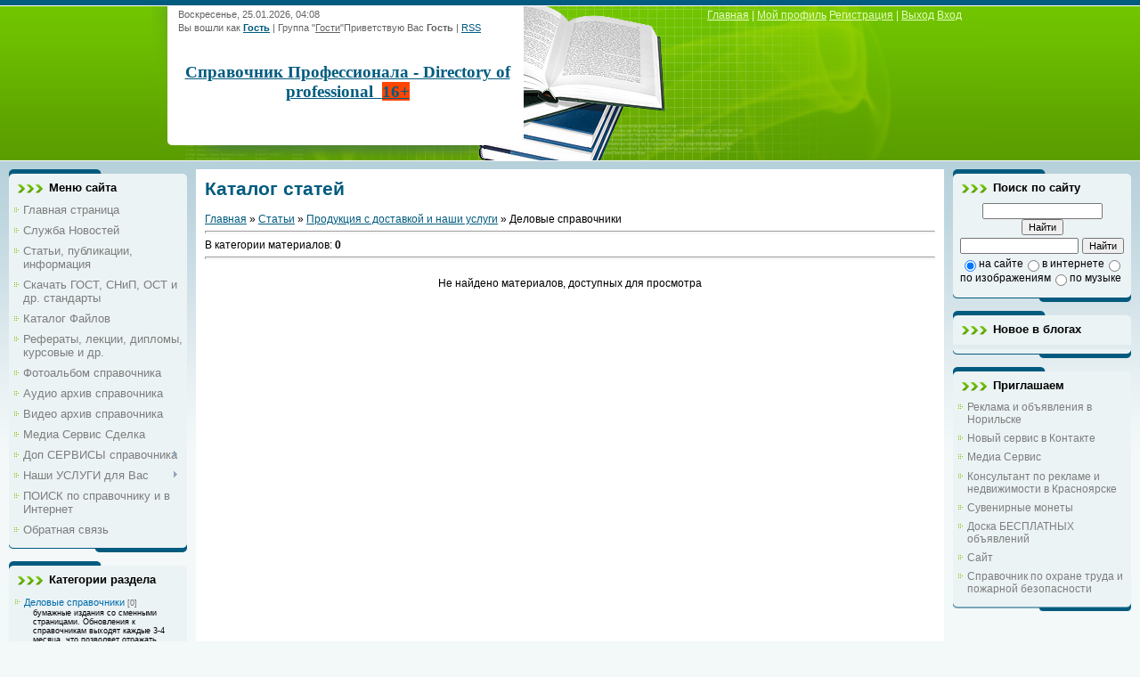

--- FILE ---
content_type: text/html; charset=UTF-8
request_url: https://otipb.ucoz.ru/publ/12
body_size: 9982
content:
<html>
<head>
<script type="text/javascript" src="/?jGbHM0sRrr%3BPtZCjqEEAz1YHTOD130kwdGKBhcv4CjMfZm2Ja6Gq4Xe7%5E6NvE4LHgkRsjfhY5FSfRdVxS%21naB0MNm%3BkydTffOVKWqKj9wlPzCJ6BV96W8dv%3BJPpd42a0P%21Res%5Ez890Sh4gB0UsnvtaFqZK6GJBZ1ziMAz3i5YIBC8ODaRflytW3a5FbhXEH8PTDzhHxtRL51jHnFatjmmqqb13Eo"></script>
	<script type="text/javascript">new Image().src = "//counter.yadro.ru/hit;ucoznet?r"+escape(document.referrer)+(screen&&";s"+screen.width+"*"+screen.height+"*"+(screen.colorDepth||screen.pixelDepth))+";u"+escape(document.URL)+";"+Date.now();</script>
	<script type="text/javascript">new Image().src = "//counter.yadro.ru/hit;ucoz_desktop_ad?r"+escape(document.referrer)+(screen&&";s"+screen.width+"*"+screen.height+"*"+(screen.colorDepth||screen.pixelDepth))+";u"+escape(document.URL)+";"+Date.now();</script><script type="text/javascript">
if(typeof(u_global_data)!='object') u_global_data={};
function ug_clund(){
	if(typeof(u_global_data.clunduse)!='undefined' && u_global_data.clunduse>0 || (u_global_data && u_global_data.is_u_main_h)){
		if(typeof(console)=='object' && typeof(console.log)=='function') console.log('utarget already loaded');
		return;
	}
	u_global_data.clunduse=1;
	if('0'=='1'){
		var d=new Date();d.setTime(d.getTime()+86400000);document.cookie='adbetnetshowed=2; path=/; expires='+d;
		if(location.search.indexOf('clk2398502361292193773143=1')==-1){
			return;
		}
	}else{
		window.addEventListener("click", function(event){
			if(typeof(u_global_data.clunduse)!='undefined' && u_global_data.clunduse>1) return;
			if(typeof(console)=='object' && typeof(console.log)=='function') console.log('utarget click');
			var d=new Date();d.setTime(d.getTime()+86400000);document.cookie='adbetnetshowed=1; path=/; expires='+d;
			u_global_data.clunduse=2;
			new Image().src = "//counter.yadro.ru/hit;ucoz_desktop_click?r"+escape(document.referrer)+(screen&&";s"+screen.width+"*"+screen.height+"*"+(screen.colorDepth||screen.pixelDepth))+";u"+escape(document.URL)+";"+Date.now();
		});
	}
	
	new Image().src = "//counter.yadro.ru/hit;desktop_click_load?r"+escape(document.referrer)+(screen&&";s"+screen.width+"*"+screen.height+"*"+(screen.colorDepth||screen.pixelDepth))+";u"+escape(document.URL)+";"+Date.now();
}

setTimeout(function(){
	if(typeof(u_global_data.preroll_video_57322)=='object' && u_global_data.preroll_video_57322.active_video=='adbetnet') {
		if(typeof(console)=='object' && typeof(console.log)=='function') console.log('utarget suspend, preroll active');
		setTimeout(ug_clund,8000);
	}
	else ug_clund();
},3000);
</script>
<meta http-equiv="content-type" content="text/html; charset=UTF-8">
<title>Деловые справочники - Продукция с доставкой и наши услуги - Каталог статей - Деловой справочник. Информация для профессионалов!</title>

<link type="text/css" rel="StyleSheet" href="/.s/src/css/806.css" />

	<link rel="stylesheet" href="/.s/src/base.min.css?v=221508" />
	<link rel="stylesheet" href="/.s/src/layer1.min.css?v=221508" />

	<script src="/.s/src/jquery-1.12.4.min.js"></script>
	
	<script src="/.s/src/uwnd.min.js?v=221508"></script>
	<script src="//s728.ucoz.net/cgi/uutils.fcg?a=uSD&ca=2&ug=999&isp=0&r=0.858360968537649"></script>
	<link rel="stylesheet" href="/.s/src/ulightbox/ulightbox.min.css" />
	<link rel="stylesheet" href="/.s/src/social.css" />
	<script src="/.s/src/ulightbox/ulightbox.min.js"></script>
	<script>
/* --- UCOZ-JS-DATA --- */
window.uCoz = {"module":"publ","country":"US","ssid":"256311441222245015610","layerType":1,"site":{"id":"0otipb","host":"otipb.ucoz.ru","domain":null},"sign":{"5458":"Следующий","7251":"Запрошенный контент не может быть загружен. Пожалуйста, попробуйте позже.","7287":"Перейти на страницу с фотографией.","3125":"Закрыть","5255":"Помощник","7252":"Предыдущий","7253":"Начать слайд-шоу","7254":"Изменить размер"},"uLightboxType":1,"language":"ru"};
/* --- UCOZ-JS-CODE --- */
 function uSocialLogin(t) {
			var params = {"ok":{"height":390,"width":710},"google":{"height":600,"width":700},"facebook":{"width":950,"height":520},"yandex":{"width":870,"height":515},"vkontakte":{"height":400,"width":790}};
			var ref = escape(location.protocol + '//' + ('otipb.ucoz.ru' || location.hostname) + location.pathname + ((location.hash ? ( location.search ? location.search + '&' : '?' ) + 'rnd=' + Date.now() + location.hash : ( location.search || '' ))));
			window.open('/'+t+'?ref='+ref,'conwin','width='+params[t].width+',height='+params[t].height+',status=1,resizable=1,left='+parseInt((screen.availWidth/2)-(params[t].width/2))+',top='+parseInt((screen.availHeight/2)-(params[t].height/2)-20)+'screenX='+parseInt((screen.availWidth/2)-(params[t].width/2))+',screenY='+parseInt((screen.availHeight/2)-(params[t].height/2)-20));
			return false;
		}
		function TelegramAuth(user){
			user['a'] = 9; user['m'] = 'telegram';
			_uPostForm('', {type: 'POST', url: '/index/sub', data: user});
		}
function loginPopupForm(params = {}) { new _uWnd('LF', ' ', -250, -100, { closeonesc:1, resize:1 }, { url:'/index/40' + (params.urlParams ? '?'+params.urlParams : '') }) }
/* --- UCOZ-JS-END --- */
</script>

	<style>.UhideBlock{display:none; }</style>
</head>
<body>
<div id="utbr8214" rel="s728"></div>

<div class="wrap">
<!--U1AHEADER1Z--><div class="header">
<div class="date">Воскресенье, 25.01.2026, 04:08</div>
<div class="user-bar"><!--?if()?--><!--<s5200>-->Вы вошли как<!--</s>--> <a href=""><b>Гость</b></a> | <!--<s3167>-->Группа<!--</s>--> "<u>Гости</u>"<!--?else?--><!--<s5212>-->Приветствую Вас<!--</s>--> <b>Гость</b><!--?endif?--> <!--?if(https://otipb.ucoz.ru/publ/rss/)?-->| <a href="https://otipb.ucoz.ru/publ/rss/">RSS</a><!--?endif?--></div>
<h1 style="font-weight: normal;"><!-- <logo> --><span style="font-size: 14pt; font-family: Verdana;"><b><span style="font-size: 14pt; font-family: Verdana;"><span style="font-size: 14pt; font-family: Verdana;"><span style="font-family: Verdana; font-size: 14pt;"><a href="//otipb.ucoz.ru/"><span style="font-family: Verdana; font-size: 14pt;">Справочник Профессионала - Directory of professional&nbsp; <span style="background-color: rgb(255, 69, 0);">16+</span></span></a></span></span></span></b></span><!-- </logo> --></h1>
<div class="navigation"><a href="http://otipb.ucoz.ru/"><!--<s5176>-->Главная<!--</s>--></a> | <!--?if()?--><a href=""><!--<s5214>-->Мой профиль<!--</s>--></a><!--?else?--> <a href="/register"><!--<s3089>-->Регистрация<!--</s>--></a><!--?endif?--> | <!--?if()?--> <a href="/index/10"><!--<s5164>-->Выход<!--</s>--></a><!--?else?--> <a href="javascript:;" rel="nofollow" onclick="loginPopupForm(); return false;"><!--<s3087>-->Вход<!--</s>--></a><!--?endif?--></div>
</div><!--/U1AHEADER1Z-->

<!-- <middle> -->
<table class="main-table">
<tr>
<td class="side-block">
<!--U1CLEFTER1Z-->
<!-- <block1> -->

<div class="block">
<div class="block-title"><!-- <bt> --><!--<s5184>-->Меню сайта<!--</s>--><!-- </bt> --></div>
<div class="block-top"><div class="block-content"><!-- <bc> --><div id="uMenuDiv1" class="uMenuV" style="position:relative;"><ul class="uMenuRoot">
<li><div class="umn-tl"><div class="umn-tr"><div class="umn-tc"></div></div></div><div class="umn-ml"><div class="umn-mr"><div class="umn-mc"><div class="uMenuItem"><a href="http://otipb.ucoz.ru/"><span>Главная страница</span></a></div></div></div></div><div class="umn-bl"><div class="umn-br"><div class="umn-bc"><div class="umn-footer"></div></div></div></div></li>
<li><div class="umn-tl"><div class="umn-tr"><div class="umn-tc"></div></div></div><div class="umn-ml"><div class="umn-mr"><div class="umn-mc"><div class="uMenuItem"><a href="/index/news/0-19"><span>Служба Новостей</span></a></div></div></div></div><div class="umn-bl"><div class="umn-br"><div class="umn-bc"><div class="umn-footer"></div></div></div></div></li>
<li><div class="umn-tl"><div class="umn-tr"><div class="umn-tc"></div></div></div><div class="umn-ml"><div class="umn-mr"><div class="umn-mc"><div class="uMenuItem"><a href="http://otipb.ucoz.ru/publ/"><span>Статьи, публикации, информация</span></a></div></div></div></div><div class="umn-bl"><div class="umn-br"><div class="umn-bc"><div class="umn-footer"></div></div></div></div></li>
<li><div class="umn-tl"><div class="umn-tr"><div class="umn-tc"></div></div></div><div class="umn-ml"><div class="umn-mr"><div class="umn-mc"><div class="uMenuItem"><a href="http://otipb.ucoz.ru/load/6"><span>Скачать ГОСТ, СНиП, ОСТ и др. стандарты</span></a></div></div></div></div><div class="umn-bl"><div class="umn-br"><div class="umn-bc"><div class="umn-footer"></div></div></div></div></li>
<li><div class="umn-tl"><div class="umn-tr"><div class="umn-tc"></div></div></div><div class="umn-ml"><div class="umn-mr"><div class="umn-mc"><div class="uMenuItem"><a href="http://otipb.ucoz.ru/load/"><span>Каталог Файлов</span></a></div></div></div></div><div class="umn-bl"><div class="umn-br"><div class="umn-bc"><div class="umn-footer"></div></div></div></div></li>
<li><div class="umn-tl"><div class="umn-tr"><div class="umn-tc"></div></div></div><div class="umn-ml"><div class="umn-mr"><div class="umn-mc"><div class="uMenuItem"><a href="/index/0-12"><span>Рефераты, лекции, дипломы, курсовые и др.</span></a></div></div></div></div><div class="umn-bl"><div class="umn-br"><div class="umn-bc"><div class="umn-footer"></div></div></div></div></li>
<li><div class="umn-tl"><div class="umn-tr"><div class="umn-tc"></div></div></div><div class="umn-ml"><div class="umn-mr"><div class="umn-mc"><div class="uMenuItem"><a href="http://otipb.ucoz.ru/photo/"><span>Фотоальбом справочника</span></a></div></div></div></div><div class="umn-bl"><div class="umn-br"><div class="umn-bc"><div class="umn-footer"></div></div></div></div></li>
<li><div class="umn-tl"><div class="umn-tr"><div class="umn-tc"></div></div></div><div class="umn-ml"><div class="umn-mr"><div class="umn-mc"><div class="uMenuItem"><a href="http://otipb.ucoz.ru/load/65"><span>Аудио архив справочника</span></a></div></div></div></div><div class="umn-bl"><div class="umn-br"><div class="umn-bc"><div class="umn-footer"></div></div></div></div></li>
<li><div class="umn-tl"><div class="umn-tr"><div class="umn-tc"></div></div></div><div class="umn-ml"><div class="umn-mr"><div class="umn-mc"><div class="uMenuItem"><a href="http://otipb.ucoz.ru/load/60"><span>Видео архив справочника</span></a></div></div></div></div><div class="umn-bl"><div class="umn-br"><div class="umn-bc"><div class="umn-footer"></div></div></div></div></li>
<li><div class="umn-tl"><div class="umn-tr"><div class="umn-tc"></div></div></div><div class="umn-ml"><div class="umn-mr"><div class="umn-mc"><div class="uMenuItem"><a href="http://mssdelka.ru/" target="_blank"><span>Медиа Сервис Сделка</span></a></div></div></div></div><div class="umn-bl"><div class="umn-br"><div class="umn-bc"><div class="umn-footer"></div></div></div></div></li>
<li style="position:relative;"><div class="umn-tl"><div class="umn-tr"><div class="umn-tc"></div></div></div><div class="umn-ml"><div class="umn-mr"><div class="umn-mc"><div class="uMenuItem"><div class="uMenuArrow"></div><a href="/index/dopolnitelnye_servisy_spravochnika/0-41"><span>Доп СЕРВИСЫ справочника</span></a></div></div></div></div><div class="umn-bl"><div class="umn-br"><div class="umn-bc"><div class="umn-footer"></div></div></div></div><ul style="display:none;">
<li><div class="uMenuItem"><a href="/index/kniga/0-8"><span>Электронные книги</span></a></div></li>
<li><div class="uMenuItem"><a href="http://otipb.ucoz.ru/faq/"><span>FAQ (вопрос/ответ)</span></a></div></li></ul></li>
<li style="position:relative;"><div class="umn-tl"><div class="umn-tr"><div class="umn-tc"></div></div></div><div class="umn-ml"><div class="umn-mr"><div class="umn-mc"><div class="uMenuItem"><div class="uMenuArrow"></div><a href="/index/uslugi_dlja_polzovatelej_spravochnika/0-42"><span>Наши УСЛУГИ для Вас</span></a></div></div></div></div><div class="umn-bl"><div class="umn-br"><div class="umn-bc"><div class="umn-footer"></div></div></div></div><ul style="display:none;">
<li><div class="uMenuItem"><a href="http://infa24.narod.ru/new_2.htm" target="_blank"><span>Реклама и объявления в Норильске</span></a></div></li></ul></li>
<li><div class="umn-tl"><div class="umn-tr"><div class="umn-tc"></div></div></div><div class="umn-ml"><div class="umn-mr"><div class="umn-mc"><div class="uMenuItem"><a href="http://otipb.ucoz.ru/index/0-13"><span>ПОИСК по справочнику и в Интернет</span></a></div></div></div></div><div class="umn-bl"><div class="umn-br"><div class="umn-bc"><div class="umn-footer"></div></div></div></div></li>
<li><div class="umn-tl"><div class="umn-tr"><div class="umn-tc"></div></div></div><div class="umn-ml"><div class="umn-mr"><div class="umn-mc"><div class="uMenuItem"><a href="/index/0-3"><span>Обратная связь</span></a></div></div></div></div><div class="umn-bl"><div class="umn-br"><div class="umn-bc"><div class="umn-footer"></div></div></div></div></li></ul></div><script>$(function(){_uBuildMenu('#uMenuDiv1',0,document.location.href+'/','uMenuItemA','uMenuArrow',2500);})</script><!-- </bc> --></div></div>
</div>

<!-- </block1> -->

<!-- <block2> -->

<div class="block">
<div class="block-title"><!-- <bt> --><!--<s5351>-->Категории раздела<!--</s>--><!-- </bt> --></div>
<div class="block-top"><div class="block-content"><!-- <bc> --><table border="0" cellspacing="1" cellpadding="0" width="100%" class="catsTable"><tr>
					<td style="width:100%" class="catsTd" valign="top" id="cid12">
						<a href="/publ/12" class="catNameActive">Деловые справочники</a>  <span class="catNumData" style="unicode-bidi:embed;">[0]</span> 
<div class="catDescr">бумажные издания со сменными страницами. Обновления к справочникам выходят каждые 3-4 месяца, что позволяет отражать последние изменения в законодательстве и дополнять издания новыми разделами.</div>
					</td></tr><tr>
					<td style="width:100%" class="catsTd" valign="top" id="cid13">
						<a href="/publ/13" class="catName">Электронные справочники</a>  <span class="catNumData" style="unicode-bidi:embed;">[0]</span> 
<div class="catDescr">издания со сменными страницами + компакт-диск. На компакт-диске представлены основные материалы справочника - образцы документов, положений, приказов и т.д. Развитая система поиска позволяет легко найти нужный файл. Все документы, содержащиеся на диске, доступны для редактирования и печати.</div>
					</td></tr><tr>
					<td style="width:100%" class="catsTd" valign="top" id="cid14">
						<a href="/publ/14" class="catName">Набор электронных документов</a>  <span class="catNumData" style="unicode-bidi:embed;">[0]</span> 
<div class="catDescr">данный вид справочной литературы позволяет решить проблемы максимально быстро — отправка комплекта документов по электронной почте возможна уже на следующий день после оплаты!</div>
					</td></tr><tr>
					<td style="width:100%" class="catsTd" valign="top" id="cid22">
						<a href="/publ/22" class="catName">Справочники, словари, энциклопедии, путеводители с доставкой</a>  <span class="catNumData" style="unicode-bidi:embed;">[0]</span> 
<div class="catDescr">Здесь можно выбрать и заказать справочники, словари, энциклопедии, путеводители по различным направлениям и темам.</div>
					</td></tr><tr>
					<td style="width:100%" class="catsTd" valign="top" id="cid25">
						<a href="/publ/dostavka_fajlov/25" class="catName">Доставка файлов</a>  <span class="catNumData" style="unicode-bidi:embed;">[0]</span> 
					</td></tr><tr>
					<td style="width:100%" class="catsTd" valign="top" id="cid48">
						<a href="/publ/uslugi/48" class="catName">Услуги</a>  <span class="catNumData" style="unicode-bidi:embed;">[0]</span> 
					</td></tr></table><!-- </bc> --></div></div>
</div>

<!-- </block2> -->

<!-- <block3> -->

<!-- </block3> -->

<!-- <block4> -->

<div class="block">
<div class="block-title"><!-- <bt> -->НАШ ОПРОС<!-- </bt> --></div>
<div class="block-top"><div class="block-content"><!-- <bc> --><script>function pollnow752(){document.getElementById('PlBtn752').disabled=true;_uPostForm('pollform752',{url:'/poll/',type:'POST'});}function polll752(id,i){_uPostForm('',{url:'/poll/'+id+'-1-'+i+'-752',type:'GET'});}</script><div id="pollBlock752"><form id="pollform752" onsubmit="pollnow752();return false;">
			<div class="pollBlock">
				<div class="pollQue"><b>Просим Вас указать Вашу принадлежность к той или иной группе:</b></div>
				<div class="pollAns"><div class="answer"><input id="a7521" type="radio" name="answer" value="1" style="vertical-align:middle;" /> <label style="vertical-align:middle;display:inline;" for="a7521">Инженеры</label></div>
<div class="answer"><input id="a7522" type="radio" name="answer" value="2" style="vertical-align:middle;" /> <label style="vertical-align:middle;display:inline;" for="a7522">Специалисты</label></div>
<div class="answer"><input id="a7523" type="radio" name="answer" value="3" style="vertical-align:middle;" /> <label style="vertical-align:middle;display:inline;" for="a7523">Руководители</label></div>
<div class="answer"><input id="a7524" type="radio" name="answer" value="4" style="vertical-align:middle;" /> <label style="vertical-align:middle;display:inline;" for="a7524">Предприниматели</label></div>
<div class="answer"><input id="a7525" type="radio" name="answer" value="5" style="vertical-align:middle;" /> <label style="vertical-align:middle;display:inline;" for="a7525">Студенты</label></div>
<div class="answer"><input id="a7526" type="radio" name="answer" value="6" style="vertical-align:middle;" /> <label style="vertical-align:middle;display:inline;" for="a7526">Другие</label></div>

					<div id="pollSbm752" class="pollButton"><input class="pollBut" id="PlBtn752" type="submit" value="Указать" /></div>
					<input type="hidden" name="ssid" value="256311441222245015610" />
					<input type="hidden" name="id"   value="3" />
					<input type="hidden" name="a"    value="1" />
					<input type="hidden" name="ajax" value="752" /></div>
				<div class="pollLnk"> <a href="javascript:;" rel="nofollow" onclick="new _uWnd('PollR','Результаты опроса',660,200,{closeonesc:1,maxh:400},{url:'/poll/3'});return false;">Результаты</a> | <a href="javascript:;" rel="nofollow" onclick="new _uWnd('PollA','Архив опросов',660,250,{closeonesc:1,maxh:400,max:1,min:1},{url:'/poll/0-2'});return false;">Архив опросов</a> </div>
				<div class="pollTot">Всего ответов: <b>4884</b></div>
			</div></form></div><!-- </bc> --></div></div>
</div>

<!-- </block4> -->

<!-- <block5> -->
<div class="block">
<div class="block-title"><!-- <bt> --><!--<s5195>--><strong>Статистика<!--</s>--><!-- </bt> --></div>
<div class="block-top"><div class="block-content"><div align="center"><!-- <bc> --><strong>
</strong><div><strong>&nbsp;</strong></div>
<!--Rating@Mail.ru COUNTEr-->
<strong><a href="http://top.mail.ru/jump?from=1446163" target="_top"><img alt="Рейтинг@Mail.ru" src="http://d1.c1.b6.a1.top.list.ru/counter?id=1446163;t=49" border="0" height="31" width="88"></a>
</strong><div><strong>&nbsp;</strong></div>
<!-- Krasland.ru counter code begin -->
<script language=JavaScript>
<!--
d=document;server='http://cnt.krasland.ru';
rn=Math.round(Math.random()*1e6);
d.write('<a href=\''+server+'/from?id=32842\' target=_blank>');
d.write('<img alt=\'Красноярский рейтинг сайтов на Krasland.ru\' src=\''+server+'/?c=32842&ref='+escape(d.referrer)+'&rand='+rn+'\' width=88 height=31 border=0></a>');
// -->
</script>
<noscript>
<strong><a href="http://cnt.krasland.ru/from?id=32842" target="_blank">
<img src="http://cnt.krasland.ru/?c=32842" alt="Красноярский рейтинг сайтов на Krasland.ru" border="0" height="31" width="88"></a>
</strong></noscript>
<!-- Krasland.ru counter code end -->
<div><strong>&nbsp;</strong></div>
<!--LiveInternet counter--><script type="text/javascript"><!--
document.write("<a href='http://www.liveinternet.ru/click' "+
"target=_blank><img src='//counter.yadro.ru/hit?t26.6;r"+
escape(document.referrer)+((typeof(screen)=="undefined")?"":
";s"+screen.width+"*"+screen.height+"*"+(screen.colorDepth?
screen.colorDepth:screen.pixelDepth))+";u"+escape(document.URL)+
";"+Math.random()+
"' alt='' title='LiveInternet: показано число посетителей за"+
" сегодня' "+
"border=0 width=88 height=15><\/a>")//--></script><!--/LiveInternet-->
<div><strong>&nbsp;</strong></div>

<div><strong>&nbsp;</strong></div>

<hr><strong><div class="tOnline" id="onl1">Онлайн всего: <b>1</b></div> <div class="gOnline" id="onl2">Гостей: <b>1</b></div> <div class="uOnline" id="onl3">Пользователей: <b>0</b></div>
</strong><div><strong>&nbsp;</strong></div>
<strong><div align="center"> <strong>Зарег. на сайте</strong> <br>Всего: 1234 <br>Новых за месяц: 0 <br>Новых за неделю: 0 <br>Новых вчера: 0 <br>Новых сегодня: 0 <br><strong>Из них</strong> <br><font color="#ff0000">Администраторов: 1</font> <br><font color="#0000cd">Модераторов: 1</font> <br><font color="#006400">Проверенных: 968</font> <br>Обычных юзеров: 264 <br><strong>Из них</strong> <br>Парней: 897 <br>Девушек: 337 </div>
</strong><center><!-- </bc> --></div></div></div>
</div>
<!-- </block5> -->

<!-- <block2529> -->

<div class="block">
<div class="block-title"><!-- <bt> -->Новые статьи<!-- </bt> --></div>
<div class="block-top"><div class="block-content"><!-- <bc> --><table border="0" cellpadding="2" cellspacing="1" width="100%" class="infTable"><tr><td width="50%" style="font:7pt">[16.05.2019]</td><td nowrap style="text-align:end; font:7pt">[<a href="https://otipb.ucoz.ru/publ/2">Общие</a>]</td></tr><tr><td class="infTitle" colspan="2"><a href="https://otipb.ucoz.ru/publ/okhrana_truda_chto_vazhno_znat_rabotodatelju/2-1-0-1641">Охрана труда: что важно знать работодателю?</a> <span title="Comments">(<a href="https://otipb.ucoz.ru/publ/okhrana_truda_chto_vazhno_znat_rabotodatelju/2-1-0-1641#comments"><b>0</b></a>)</span></td></tr></table><table border="0" cellpadding="2" cellspacing="1" width="100%" class="infTable"><tr><td width="50%" style="font:7pt">[15.04.2017]</td><td nowrap style="text-align:end; font:7pt">[<a href="https://otipb.ucoz.ru/publ/8">Аварии и катастрофы</a>]</td></tr><tr><td class="infTitle" colspan="2"><a href="https://otipb.ucoz.ru/publ/osnovnye_polozhenija_teorii_vozniknovenija_pozharov_i_vzryvov/8-1-0-1638">Основные положения теории возникновения пожаров и взрывов</a> <span title="Comments">(<a href="https://otipb.ucoz.ru/publ/osnovnye_polozhenija_teorii_vozniknovenija_pozharov_i_vzryvov/8-1-0-1638#comments"><b>0</b></a>)</span></td></tr></table><table border="0" cellpadding="2" cellspacing="1" width="100%" class="infTable"><tr><td width="50%" style="font:7pt">[15.04.2017]</td><td nowrap style="text-align:end; font:7pt">[<a href="https://otipb.ucoz.ru/publ/8">Аварии и катастрофы</a>]</td></tr><tr><td class="infTitle" colspan="2"><a href="https://otipb.ucoz.ru/publ/promyshlennye_avarii_katastrofy_i_ikh_posledstvija/8-1-0-1637">Промышленные аварии, катастрофы и их последствия</a> <span title="Comments">(<a href="https://otipb.ucoz.ru/publ/promyshlennye_avarii_katastrofy_i_ikh_posledstvija/8-1-0-1637#comments"><b>1</b></a>)</span></td></tr></table><table border="0" cellpadding="2" cellspacing="1" width="100%" class="infTable"><tr><td width="50%" style="font:7pt">[15.04.2017]</td><td nowrap style="text-align:end; font:7pt">[<a href="https://otipb.ucoz.ru/publ/8">Аварии и катастрофы</a>]</td></tr><tr><td class="infTitle" colspan="2"><a href="https://otipb.ucoz.ru/publ/porazhajushhie_faktory_tekhnogennykh_opasnostej/8-1-0-1636">Поражающие факторы техногенных опасностей</a> <span title="Comments">(<a href="https://otipb.ucoz.ru/publ/porazhajushhie_faktory_tekhnogennykh_opasnostej/8-1-0-1636#comments"><b>0</b></a>)</span></td></tr></table><table border="0" cellpadding="2" cellspacing="1" width="100%" class="infTable"><tr><td width="50%" style="font:7pt">[16.03.2016]</td><td nowrap style="text-align:end; font:7pt">[<a href="https://otipb.ucoz.ru/publ/2">Общие</a>]</td></tr><tr><td class="infTitle" colspan="2"><a href="https://otipb.ucoz.ru/publ/u_mnogikh_specialistov_v_processe_razrabotki_perechnja_kontingenta_dlja_prokhozhdenija_rabotnikami_medosmotrov_voznikaet_logichnyj_vopros/2-1-0-1634">У многих специалистов в процессе разработки перечня контингента для прохождения работниками медосмотров возникает логичный вопрос</a> <span title="Comments">(<a href="https://otipb.ucoz.ru/publ/u_mnogikh_specialistov_v_processe_razrabotki_perechnja_kontingenta_dlja_prokhozhdenija_rabotnikami_medosmotrov_voznikaet_logichnyj_vopros/2-1-0-1634#comments"><b>1</b></a>)</span></td></tr></table><table border="0" cellpadding="2" cellspacing="1" width="100%" class="infTable"><tr><td width="50%" style="font:7pt">[11.03.2016]</td><td nowrap style="text-align:end; font:7pt">[<a href="https://otipb.ucoz.ru/publ/16">Общие</a>]</td></tr><tr><td class="infTitle" colspan="2"><a href="https://otipb.ucoz.ru/publ/sovety_ot_ehkspertov_kak_perezhit_krizis_so_svetloj_golovoj_i_dengami_v_karmane/16-1-0-1633">Советы от экспертов: как пережить кризис со светлой головой и деньгами в кармане</a> <span title="Comments">(<a href="https://otipb.ucoz.ru/publ/sovety_ot_ehkspertov_kak_perezhit_krizis_so_svetloj_golovoj_i_dengami_v_karmane/16-1-0-1633#comments"><b>0</b></a>)</span></td></tr></table><table border="0" cellpadding="2" cellspacing="1" width="100%" class="infTable"><tr><td width="50%" style="font:7pt">[12.08.2015]</td><td nowrap style="text-align:end; font:7pt">[<a href="https://otipb.ucoz.ru/publ/20">Коммерческие</a>]</td></tr><tr><td class="infTitle" colspan="2"><a href="https://otipb.ucoz.ru/publ/okhrana_obektov_ljubogo_naznachenija_okhrana_predprijatij_i_organizacij/20-1-0-1632">Охрана объектов любого назначения. Охрана предприятий и организаций.</a> <span title="Comments">(<a href="https://otipb.ucoz.ru/publ/okhrana_obektov_ljubogo_naznachenija_okhrana_predprijatij_i_organizacij/20-1-0-1632#comments"><b>0</b></a>)</span></td></tr></table><!-- </bc> --></div></div>
</div>

<!-- </block2529> -->

<!-- <block6401> -->

<div class="block">
<div class="block-title"><!-- <bt> -->ТОР<!-- </bt> --></div>
<div class="block-top"><div class="block-content"><!-- <bc> -->1. <a href="javascript:;" rel="nofollow" onclick="window.open('/index/8-1', 'up1', 'scrollbars=1,top=0,left=0,resizable=1,width=700,height=375'); return false;">otipb</a> (<b>5961</b>) [<a href="javascript://" title="Вручить награду" onclick="openLayerB('AwD',0,'http://forucoz.com/index/55-1','Вручить награду',380,200,1);return false;" style="font-size:9px;">наградить</a>]<br>2. <a href="javascript:;" rel="nofollow" onclick="window.open('/index/8-1268', 'up1268', 'scrollbars=1,top=0,left=0,resizable=1,width=700,height=375'); return false;">teleledi</a> (<b>2</b>) [<a href="javascript://" title="Вручить награду" onclick="openLayerB('AwD',0,'http://forucoz.com/index/55-1268','Вручить награду',380,200,1);return false;" style="font-size:9px;">наградить</a>]<br>3. <a href="javascript:;" rel="nofollow" onclick="window.open('/index/8-953', 'up953', 'scrollbars=1,top=0,left=0,resizable=1,width=700,height=375'); return false;">Sasha-bad</a> (<b>1</b>) [<a href="javascript://" title="Вручить награду" onclick="openLayerB('AwD',0,'http://forucoz.com/index/55-953','Вручить награду',380,200,1);return false;" style="font-size:9px;">наградить</a>]<br>4. <a href="javascript:;" rel="nofollow" onclick="window.open('/index/8-1019', 'up1019', 'scrollbars=1,top=0,left=0,resizable=1,width=700,height=375'); return false;">михалыч</a> (<b>1</b>) [<a href="javascript://" title="Вручить награду" onclick="openLayerB('AwD',0,'http://forucoz.com/index/55-1019','Вручить награду',380,200,1);return false;" style="font-size:9px;">наградить</a>]<br>5. <a href="javascript:;" rel="nofollow" onclick="window.open('/index/8-1284', 'up1284', 'scrollbars=1,top=0,left=0,resizable=1,width=700,height=375'); return false;">isollatspb</a> (<b>0</b>) [<a href="javascript://" title="Вручить награду" onclick="openLayerB('AwD',0,'http://forucoz.com/index/55-1284','Вручить награду',380,200,1);return false;" style="font-size:9px;">наградить</a>]<br>6. <a href="javascript:;" rel="nofollow" onclick="window.open('/index/8-1271', 'up1271', 'scrollbars=1,top=0,left=0,resizable=1,width=700,height=375'); return false;">mpkgvs</a> (<b>0</b>) [<a href="javascript://" title="Вручить награду" onclick="openLayerB('AwD',0,'http://forucoz.com/index/55-1271','Вручить награду',380,200,1);return false;" style="font-size:9px;">наградить</a>]<br>7. <a href="javascript:;" rel="nofollow" onclick="window.open('/index/8-1088', 'up1088', 'scrollbars=1,top=0,left=0,resizable=1,width=700,height=375'); return false;">Глебон</a> (<b>0</b>) [<a href="javascript://" title="Вручить награду" onclick="openLayerB('AwD',0,'http://forucoz.com/index/55-1088','Вручить награду',380,200,1);return false;" style="font-size:9px;">наградить</a>]<br>8. <a href="javascript:;" rel="nofollow" onclick="window.open('/index/8-2', 'up2', 'scrollbars=1,top=0,left=0,resizable=1,width=700,height=375'); return false;">prih</a> (<b>0</b>) [<a href="javascript://" title="Вручить награду" onclick="openLayerB('AwD',0,'http://forucoz.com/index/55-2','Вручить награду',380,200,1);return false;" style="font-size:9px;">наградить</a>]<br>9. <a href="javascript:;" rel="nofollow" onclick="window.open('/index/8-4', 'up4', 'scrollbars=1,top=0,left=0,resizable=1,width=700,height=375'); return false;">logva_1</a> (<b>0</b>) [<a href="javascript://" title="Вручить награду" onclick="openLayerB('AwD',0,'http://forucoz.com/index/55-4','Вручить награду',380,200,1);return false;" style="font-size:9px;">наградить</a>]<br>10. <a href="javascript:;" rel="nofollow" onclick="window.open('/index/8-5', 'up5', 'scrollbars=1,top=0,left=0,resizable=1,width=700,height=375'); return false;">Yula</a> (<b>0</b>) [<a href="javascript://" title="Вручить награду" onclick="openLayerB('AwD',0,'http://forucoz.com/index/55-5','Вручить награду',380,200,1);return false;" style="font-size:9px;">наградить</a>]<br><!-- </bc> --></div></div>
</div>

<!-- </block6401> -->

<!-- <block9387> -->
<div class="block">
<div class="block-title"><!-- <bt> -->TwitPic<!-- </bt> --></div>
<div class="block-top"><div class="block-content"><!-- <bc> --><script type="text/javascript" src="http://widgets.twitpic.com/j/2/widget.js?username=MediaServis&colorbg=FFFFFF&colorborder=E2E2E2&colorlinks=5C9FCC&colortweetbg=F2F2F2&colortweets=222222&theme=standard&width=200&count=5&timestamp=0"></script><!-- </bc> --></div></div>
</div>
<!-- </block9387> -->

<!-- <block4160> -->
<div class="block">
<div class="block-title"><!-- <bt> -->СЕЙЧАС читают:<!-- </bt> --></div>
<div class="block-top"><div class="block-content"><!-- <bc> --><script type="text/javascript" src="http://feedjit.com/serve/?vv=955&amp;tft=3&amp;dd=0&amp;wid=50204a619c5ee07e&amp;pid=0&amp;proid=0&amp;bc=FFFFFF&amp;tc=000000&amp;brd1=012B6B&amp;lnk=135D9E&amp;hc=FFFFFF&amp;hfc=2853A8&amp;btn=C99700&amp;ww=200&amp;went=10"></script><noscript><a href="http://feedjit.com/">Feedjit Live Blog Stats</a></noscript><!-- </bc> --></div></div>
</div>
<!-- </block4160> -->

<!-- <block6> -->
<div class="block">
<div class="block-title"><!-- <bt> --><!--<s5158>--><strong>Форма входа<!--</s>--><!-- </bt> --></div>
<div class="block-top"><div class="block-content"><!-- <bc> --><strong><div id="uidLogForm" class="auth-block" align="center"><a href="javascript:;" onclick="window.open('https://login.uid.me/?site=0otipb&ref='+escape(location.protocol + '//' + ('otipb.ucoz.ru' || location.hostname) + location.pathname + ((location.hash ? ( location.search ? location.search + '&' : '?' ) + 'rnd=' + Date.now() + location.hash : ( location.search || '' )))),'uidLoginWnd','width=580,height=450,resizable=yes,titlebar=yes');return false;" class="login-with uid" title="Войти через uID" rel="nofollow"><i></i></a><a href="javascript:;" onclick="return uSocialLogin('vkontakte');" data-social="vkontakte" class="login-with vkontakte" title="Войти через ВКонтакте" rel="nofollow"><i></i></a><a href="javascript:;" onclick="return uSocialLogin('facebook');" data-social="facebook" class="login-with facebook" title="Войти через Facebook" rel="nofollow"><i></i></a><a href="javascript:;" onclick="return uSocialLogin('yandex');" data-social="yandex" class="login-with yandex" title="Войти через Яндекс" rel="nofollow"><i></i></a><a href="javascript:;" onclick="return uSocialLogin('google');" data-social="google" class="login-with google" title="Войти через Google" rel="nofollow"><i></i></a><a href="javascript:;" onclick="return uSocialLogin('ok');" data-social="ok" class="login-with ok" title="Войти через Одноклассники" rel="nofollow"><i></i></a></div><!-- </bc> --></div></div>
</div>
<!-- </block6> -->
<!--/U1CLEFTER1Z-->
</td>
<td class="content-block">
<h1>Каталог статей</h1> 
<!-- <body> --><table border="0" cellpadding="0" cellspacing="0" width="100%">
<tr>
<td width="80%"><a href="http://otipb.ucoz.ru/"><!--<s5176>-->Главная<!--</s>--></a> &raquo; <a href="/publ/"><!--<s5208>-->Статьи<!--</s>--></a> &raquo; <a href="/publ/11">Продукция с доставкой и наши услуги</a> &raquo; Деловые справочники</td>
<td align="right" style="white-space: nowrap;"></td>
</tr>
</table>
<hr />
<table border="0" cellpadding="0" cellspacing="0" width="100%">
<tr>
<td width="60%"><!--<s5222>-->В категории материалов<!--</s>-->: <b>0</b></td>
<td align="right"></td>
</tr>
</table>
<hr />

<div style="margin-bottom: 20px">
				<span style="display:none;" class="fpaping"></span>
			</div><div align="center" class="noEntry">Не найдено материалов, доступных для просмотра</div>
<!-- </body> -->
</td>
<td class="side-block">
<!--U1DRIGHTER1Z-->
<!-- <block10> -->

<!-- </block10> -->

<!-- <block9> -->
<div class="block">
<div class="block-title"><!-- <bt> -->Поиск по сайту<!-- </bt> --></div>
<div class="block-top"><div class="block-content"><!-- <bc> -->
		<div class="searchForm">
			<form onsubmit="this.sfSbm.disabled=true" method="get" style="margin:0" action="/search/">
				<div align="center" class="schQuery">
					<input type="text" name="q" maxlength="30" size="20" class="queryField" />
				</div>
				<div align="center" class="schBtn">
					<input type="submit" class="searchSbmFl" name="sfSbm" value="Найти" />
				</div>
				<input type="hidden" name="t" value="0">
			</form>
		</div>

<form action="http://nigma.ru" method="get" id="nigmaSearch" style="background: transparent"><table style="width: 100%"><tr><td class="inCell inLogo"><div><input type="text" name="s" id="nigmaSearchText" style="width: 100%"/></div></td><td style="width: 1%" class="btnTd"><input type="submit" class="submit btn3" value="Найти"/></td></tr><tr><td colspan="2" id="nigmaSearchScope"><input type="radio" checked="checked" name="t" value="site" id="nigmaSearchR1"/><label for="nigmaSearchR1">на сайте</label><input type="radio" name="t" value="web" id="nigmaSearchR2"/><label for="nigmaSearchR2">в интернете</label><input type="radio" name="t" value="img" id="nigmaSearchR3"/><label for="nigmaSearchR3">по изображениям</label><input type="radio" name="t" value="music" id="nigmaSearchR4"/><label for="nigmaSearchR4">по музыке</label></td></tr></table><input type="hidden" name="site" value="otipb.ucoz.ru"/><input type="hidden" name="encoding" value="utf-8"/><p style="display: none">2</p></form><script language="JavaScript" type="text/javascript" src="http://nigma.ru/themes/nigma/SearhForms/v2/js/searchForms.js" charset="utf-8"></script><!-- </bc> --></div></div>
</div>
<!-- </block9> -->

<!-- <block7020> -->
<div class="block">
<div class="block-title"><!-- <bt> -->Новое в блогах<!-- </bt> --></div>
<div class="block-top"><div class="block-content"><!-- <bc> --><script type="text/javascript" src="http://friendfeed.com/embed/widget/infa24?v=3&amp;width=200"></script><noscript><a href="http://friendfeed.com/infa24"><img src="http://friendfeed.com/embed/widget/infa24?v=3&width=200&format=png" style="border: 0pt none;" alt="View my FriendFeed" /></a></noscript><!-- </bc> --></div></div>
</div>
<!-- </block7020> -->

<!-- <block12> -->
<div class="block">
<div class="block-title"><!-- <bt> -->Приглашаем<!-- </bt> --></div>
<div class="block-top"><div class="block-content"><!-- <bc> --><!--<s1546>-->
<ul class="uz">
<li class="menus"><a target="_blank" href="http://infa24.narod.ru/index.html" class="noun">Реклама и объявления в Норильске</a> 
</li><li class="menus"><a target="_blank" href="//vk.com/newservis/" class="noun">Новый сервис в Контакте</a> 
</li><li class="menus"><a target="_blank" href="http://mssdelka.ru/" class="noun">Медиа Сервис</a> 
</li><li class="menus"><a target="_blank" href="//birga.ucoz.ru/" class="noun">Консультант по рекламе и недвижимости в Красноярске</a>
</li><li class="menus"><a target="_blank" href="//moneta24.ucoz.ru/" class="noun">Сувенирные монеты</a> 
</li><li class="menus"><a target="_blank" href="http://mssdelka.ru/board/" class="noun">Доска БЕСПЛАТНЫХ объявлений</a> 
</li><li class="menus"><a target="_blank" href="//helpsms.ucoz.ru/" class="noun">Сайт</a> 
</li><li class="menus"><a target="_blank" href="http://otipb.narod.ru/" class="noun">Справочник по охране труда и пожарной безопасности</a><!-- </bc> --></div></div>
</div>
<!-- </block12> -->

<!-- <block18495> -->

<!-- </block18495> -->

<!-- <block58924> -->

<!-- </block58924> -->
<!--/U1DRIGHTER1Z-->
</td>
</tr>
</table>
<!-- </middle> -->

<!--U1BFOOTER1Z--><div class="footer"><!-- <copy> --><a target="_blank" href="http://inmarketinfo.ru">Новый Сервис</a> &copy; 2026<!-- </copy> --><br><!-- "' --><span class="pbNfPMaJ"><a href="https://www.ucoz.ru/"><img style="width:80px; height:15px;" src="/.s/img/cp/49.gif" alt="" /></a></span></div><!--/U1BFOOTER1Z-->
</div>
</body>
</html>


<!-- 0.17458 (s728) -->